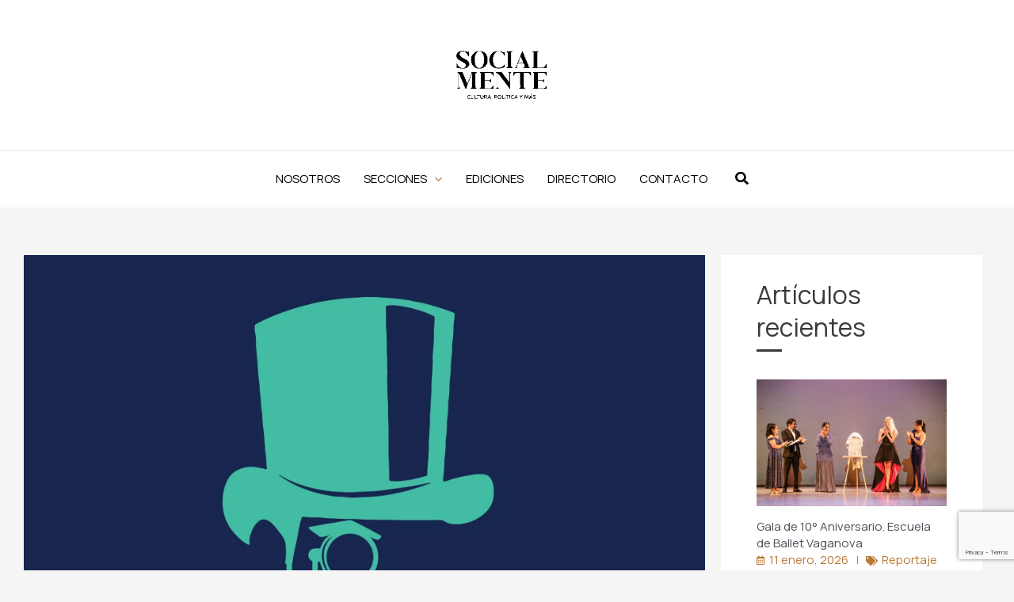

--- FILE ---
content_type: text/html; charset=utf-8
request_url: https://www.google.com/recaptcha/api2/anchor?ar=1&k=6Lcouc0fAAAAAEl27LiJbuDbqQDDlAvbgT7ldtSn&co=aHR0cHM6Ly9yZXZpc3Rhc29jaWFsbWVudGUubXg6NDQz&hl=en&v=PoyoqOPhxBO7pBk68S4YbpHZ&size=invisible&anchor-ms=20000&execute-ms=30000&cb=bbszfvwpvayx
body_size: 48725
content:
<!DOCTYPE HTML><html dir="ltr" lang="en"><head><meta http-equiv="Content-Type" content="text/html; charset=UTF-8">
<meta http-equiv="X-UA-Compatible" content="IE=edge">
<title>reCAPTCHA</title>
<style type="text/css">
/* cyrillic-ext */
@font-face {
  font-family: 'Roboto';
  font-style: normal;
  font-weight: 400;
  font-stretch: 100%;
  src: url(//fonts.gstatic.com/s/roboto/v48/KFO7CnqEu92Fr1ME7kSn66aGLdTylUAMa3GUBHMdazTgWw.woff2) format('woff2');
  unicode-range: U+0460-052F, U+1C80-1C8A, U+20B4, U+2DE0-2DFF, U+A640-A69F, U+FE2E-FE2F;
}
/* cyrillic */
@font-face {
  font-family: 'Roboto';
  font-style: normal;
  font-weight: 400;
  font-stretch: 100%;
  src: url(//fonts.gstatic.com/s/roboto/v48/KFO7CnqEu92Fr1ME7kSn66aGLdTylUAMa3iUBHMdazTgWw.woff2) format('woff2');
  unicode-range: U+0301, U+0400-045F, U+0490-0491, U+04B0-04B1, U+2116;
}
/* greek-ext */
@font-face {
  font-family: 'Roboto';
  font-style: normal;
  font-weight: 400;
  font-stretch: 100%;
  src: url(//fonts.gstatic.com/s/roboto/v48/KFO7CnqEu92Fr1ME7kSn66aGLdTylUAMa3CUBHMdazTgWw.woff2) format('woff2');
  unicode-range: U+1F00-1FFF;
}
/* greek */
@font-face {
  font-family: 'Roboto';
  font-style: normal;
  font-weight: 400;
  font-stretch: 100%;
  src: url(//fonts.gstatic.com/s/roboto/v48/KFO7CnqEu92Fr1ME7kSn66aGLdTylUAMa3-UBHMdazTgWw.woff2) format('woff2');
  unicode-range: U+0370-0377, U+037A-037F, U+0384-038A, U+038C, U+038E-03A1, U+03A3-03FF;
}
/* math */
@font-face {
  font-family: 'Roboto';
  font-style: normal;
  font-weight: 400;
  font-stretch: 100%;
  src: url(//fonts.gstatic.com/s/roboto/v48/KFO7CnqEu92Fr1ME7kSn66aGLdTylUAMawCUBHMdazTgWw.woff2) format('woff2');
  unicode-range: U+0302-0303, U+0305, U+0307-0308, U+0310, U+0312, U+0315, U+031A, U+0326-0327, U+032C, U+032F-0330, U+0332-0333, U+0338, U+033A, U+0346, U+034D, U+0391-03A1, U+03A3-03A9, U+03B1-03C9, U+03D1, U+03D5-03D6, U+03F0-03F1, U+03F4-03F5, U+2016-2017, U+2034-2038, U+203C, U+2040, U+2043, U+2047, U+2050, U+2057, U+205F, U+2070-2071, U+2074-208E, U+2090-209C, U+20D0-20DC, U+20E1, U+20E5-20EF, U+2100-2112, U+2114-2115, U+2117-2121, U+2123-214F, U+2190, U+2192, U+2194-21AE, U+21B0-21E5, U+21F1-21F2, U+21F4-2211, U+2213-2214, U+2216-22FF, U+2308-230B, U+2310, U+2319, U+231C-2321, U+2336-237A, U+237C, U+2395, U+239B-23B7, U+23D0, U+23DC-23E1, U+2474-2475, U+25AF, U+25B3, U+25B7, U+25BD, U+25C1, U+25CA, U+25CC, U+25FB, U+266D-266F, U+27C0-27FF, U+2900-2AFF, U+2B0E-2B11, U+2B30-2B4C, U+2BFE, U+3030, U+FF5B, U+FF5D, U+1D400-1D7FF, U+1EE00-1EEFF;
}
/* symbols */
@font-face {
  font-family: 'Roboto';
  font-style: normal;
  font-weight: 400;
  font-stretch: 100%;
  src: url(//fonts.gstatic.com/s/roboto/v48/KFO7CnqEu92Fr1ME7kSn66aGLdTylUAMaxKUBHMdazTgWw.woff2) format('woff2');
  unicode-range: U+0001-000C, U+000E-001F, U+007F-009F, U+20DD-20E0, U+20E2-20E4, U+2150-218F, U+2190, U+2192, U+2194-2199, U+21AF, U+21E6-21F0, U+21F3, U+2218-2219, U+2299, U+22C4-22C6, U+2300-243F, U+2440-244A, U+2460-24FF, U+25A0-27BF, U+2800-28FF, U+2921-2922, U+2981, U+29BF, U+29EB, U+2B00-2BFF, U+4DC0-4DFF, U+FFF9-FFFB, U+10140-1018E, U+10190-1019C, U+101A0, U+101D0-101FD, U+102E0-102FB, U+10E60-10E7E, U+1D2C0-1D2D3, U+1D2E0-1D37F, U+1F000-1F0FF, U+1F100-1F1AD, U+1F1E6-1F1FF, U+1F30D-1F30F, U+1F315, U+1F31C, U+1F31E, U+1F320-1F32C, U+1F336, U+1F378, U+1F37D, U+1F382, U+1F393-1F39F, U+1F3A7-1F3A8, U+1F3AC-1F3AF, U+1F3C2, U+1F3C4-1F3C6, U+1F3CA-1F3CE, U+1F3D4-1F3E0, U+1F3ED, U+1F3F1-1F3F3, U+1F3F5-1F3F7, U+1F408, U+1F415, U+1F41F, U+1F426, U+1F43F, U+1F441-1F442, U+1F444, U+1F446-1F449, U+1F44C-1F44E, U+1F453, U+1F46A, U+1F47D, U+1F4A3, U+1F4B0, U+1F4B3, U+1F4B9, U+1F4BB, U+1F4BF, U+1F4C8-1F4CB, U+1F4D6, U+1F4DA, U+1F4DF, U+1F4E3-1F4E6, U+1F4EA-1F4ED, U+1F4F7, U+1F4F9-1F4FB, U+1F4FD-1F4FE, U+1F503, U+1F507-1F50B, U+1F50D, U+1F512-1F513, U+1F53E-1F54A, U+1F54F-1F5FA, U+1F610, U+1F650-1F67F, U+1F687, U+1F68D, U+1F691, U+1F694, U+1F698, U+1F6AD, U+1F6B2, U+1F6B9-1F6BA, U+1F6BC, U+1F6C6-1F6CF, U+1F6D3-1F6D7, U+1F6E0-1F6EA, U+1F6F0-1F6F3, U+1F6F7-1F6FC, U+1F700-1F7FF, U+1F800-1F80B, U+1F810-1F847, U+1F850-1F859, U+1F860-1F887, U+1F890-1F8AD, U+1F8B0-1F8BB, U+1F8C0-1F8C1, U+1F900-1F90B, U+1F93B, U+1F946, U+1F984, U+1F996, U+1F9E9, U+1FA00-1FA6F, U+1FA70-1FA7C, U+1FA80-1FA89, U+1FA8F-1FAC6, U+1FACE-1FADC, U+1FADF-1FAE9, U+1FAF0-1FAF8, U+1FB00-1FBFF;
}
/* vietnamese */
@font-face {
  font-family: 'Roboto';
  font-style: normal;
  font-weight: 400;
  font-stretch: 100%;
  src: url(//fonts.gstatic.com/s/roboto/v48/KFO7CnqEu92Fr1ME7kSn66aGLdTylUAMa3OUBHMdazTgWw.woff2) format('woff2');
  unicode-range: U+0102-0103, U+0110-0111, U+0128-0129, U+0168-0169, U+01A0-01A1, U+01AF-01B0, U+0300-0301, U+0303-0304, U+0308-0309, U+0323, U+0329, U+1EA0-1EF9, U+20AB;
}
/* latin-ext */
@font-face {
  font-family: 'Roboto';
  font-style: normal;
  font-weight: 400;
  font-stretch: 100%;
  src: url(//fonts.gstatic.com/s/roboto/v48/KFO7CnqEu92Fr1ME7kSn66aGLdTylUAMa3KUBHMdazTgWw.woff2) format('woff2');
  unicode-range: U+0100-02BA, U+02BD-02C5, U+02C7-02CC, U+02CE-02D7, U+02DD-02FF, U+0304, U+0308, U+0329, U+1D00-1DBF, U+1E00-1E9F, U+1EF2-1EFF, U+2020, U+20A0-20AB, U+20AD-20C0, U+2113, U+2C60-2C7F, U+A720-A7FF;
}
/* latin */
@font-face {
  font-family: 'Roboto';
  font-style: normal;
  font-weight: 400;
  font-stretch: 100%;
  src: url(//fonts.gstatic.com/s/roboto/v48/KFO7CnqEu92Fr1ME7kSn66aGLdTylUAMa3yUBHMdazQ.woff2) format('woff2');
  unicode-range: U+0000-00FF, U+0131, U+0152-0153, U+02BB-02BC, U+02C6, U+02DA, U+02DC, U+0304, U+0308, U+0329, U+2000-206F, U+20AC, U+2122, U+2191, U+2193, U+2212, U+2215, U+FEFF, U+FFFD;
}
/* cyrillic-ext */
@font-face {
  font-family: 'Roboto';
  font-style: normal;
  font-weight: 500;
  font-stretch: 100%;
  src: url(//fonts.gstatic.com/s/roboto/v48/KFO7CnqEu92Fr1ME7kSn66aGLdTylUAMa3GUBHMdazTgWw.woff2) format('woff2');
  unicode-range: U+0460-052F, U+1C80-1C8A, U+20B4, U+2DE0-2DFF, U+A640-A69F, U+FE2E-FE2F;
}
/* cyrillic */
@font-face {
  font-family: 'Roboto';
  font-style: normal;
  font-weight: 500;
  font-stretch: 100%;
  src: url(//fonts.gstatic.com/s/roboto/v48/KFO7CnqEu92Fr1ME7kSn66aGLdTylUAMa3iUBHMdazTgWw.woff2) format('woff2');
  unicode-range: U+0301, U+0400-045F, U+0490-0491, U+04B0-04B1, U+2116;
}
/* greek-ext */
@font-face {
  font-family: 'Roboto';
  font-style: normal;
  font-weight: 500;
  font-stretch: 100%;
  src: url(//fonts.gstatic.com/s/roboto/v48/KFO7CnqEu92Fr1ME7kSn66aGLdTylUAMa3CUBHMdazTgWw.woff2) format('woff2');
  unicode-range: U+1F00-1FFF;
}
/* greek */
@font-face {
  font-family: 'Roboto';
  font-style: normal;
  font-weight: 500;
  font-stretch: 100%;
  src: url(//fonts.gstatic.com/s/roboto/v48/KFO7CnqEu92Fr1ME7kSn66aGLdTylUAMa3-UBHMdazTgWw.woff2) format('woff2');
  unicode-range: U+0370-0377, U+037A-037F, U+0384-038A, U+038C, U+038E-03A1, U+03A3-03FF;
}
/* math */
@font-face {
  font-family: 'Roboto';
  font-style: normal;
  font-weight: 500;
  font-stretch: 100%;
  src: url(//fonts.gstatic.com/s/roboto/v48/KFO7CnqEu92Fr1ME7kSn66aGLdTylUAMawCUBHMdazTgWw.woff2) format('woff2');
  unicode-range: U+0302-0303, U+0305, U+0307-0308, U+0310, U+0312, U+0315, U+031A, U+0326-0327, U+032C, U+032F-0330, U+0332-0333, U+0338, U+033A, U+0346, U+034D, U+0391-03A1, U+03A3-03A9, U+03B1-03C9, U+03D1, U+03D5-03D6, U+03F0-03F1, U+03F4-03F5, U+2016-2017, U+2034-2038, U+203C, U+2040, U+2043, U+2047, U+2050, U+2057, U+205F, U+2070-2071, U+2074-208E, U+2090-209C, U+20D0-20DC, U+20E1, U+20E5-20EF, U+2100-2112, U+2114-2115, U+2117-2121, U+2123-214F, U+2190, U+2192, U+2194-21AE, U+21B0-21E5, U+21F1-21F2, U+21F4-2211, U+2213-2214, U+2216-22FF, U+2308-230B, U+2310, U+2319, U+231C-2321, U+2336-237A, U+237C, U+2395, U+239B-23B7, U+23D0, U+23DC-23E1, U+2474-2475, U+25AF, U+25B3, U+25B7, U+25BD, U+25C1, U+25CA, U+25CC, U+25FB, U+266D-266F, U+27C0-27FF, U+2900-2AFF, U+2B0E-2B11, U+2B30-2B4C, U+2BFE, U+3030, U+FF5B, U+FF5D, U+1D400-1D7FF, U+1EE00-1EEFF;
}
/* symbols */
@font-face {
  font-family: 'Roboto';
  font-style: normal;
  font-weight: 500;
  font-stretch: 100%;
  src: url(//fonts.gstatic.com/s/roboto/v48/KFO7CnqEu92Fr1ME7kSn66aGLdTylUAMaxKUBHMdazTgWw.woff2) format('woff2');
  unicode-range: U+0001-000C, U+000E-001F, U+007F-009F, U+20DD-20E0, U+20E2-20E4, U+2150-218F, U+2190, U+2192, U+2194-2199, U+21AF, U+21E6-21F0, U+21F3, U+2218-2219, U+2299, U+22C4-22C6, U+2300-243F, U+2440-244A, U+2460-24FF, U+25A0-27BF, U+2800-28FF, U+2921-2922, U+2981, U+29BF, U+29EB, U+2B00-2BFF, U+4DC0-4DFF, U+FFF9-FFFB, U+10140-1018E, U+10190-1019C, U+101A0, U+101D0-101FD, U+102E0-102FB, U+10E60-10E7E, U+1D2C0-1D2D3, U+1D2E0-1D37F, U+1F000-1F0FF, U+1F100-1F1AD, U+1F1E6-1F1FF, U+1F30D-1F30F, U+1F315, U+1F31C, U+1F31E, U+1F320-1F32C, U+1F336, U+1F378, U+1F37D, U+1F382, U+1F393-1F39F, U+1F3A7-1F3A8, U+1F3AC-1F3AF, U+1F3C2, U+1F3C4-1F3C6, U+1F3CA-1F3CE, U+1F3D4-1F3E0, U+1F3ED, U+1F3F1-1F3F3, U+1F3F5-1F3F7, U+1F408, U+1F415, U+1F41F, U+1F426, U+1F43F, U+1F441-1F442, U+1F444, U+1F446-1F449, U+1F44C-1F44E, U+1F453, U+1F46A, U+1F47D, U+1F4A3, U+1F4B0, U+1F4B3, U+1F4B9, U+1F4BB, U+1F4BF, U+1F4C8-1F4CB, U+1F4D6, U+1F4DA, U+1F4DF, U+1F4E3-1F4E6, U+1F4EA-1F4ED, U+1F4F7, U+1F4F9-1F4FB, U+1F4FD-1F4FE, U+1F503, U+1F507-1F50B, U+1F50D, U+1F512-1F513, U+1F53E-1F54A, U+1F54F-1F5FA, U+1F610, U+1F650-1F67F, U+1F687, U+1F68D, U+1F691, U+1F694, U+1F698, U+1F6AD, U+1F6B2, U+1F6B9-1F6BA, U+1F6BC, U+1F6C6-1F6CF, U+1F6D3-1F6D7, U+1F6E0-1F6EA, U+1F6F0-1F6F3, U+1F6F7-1F6FC, U+1F700-1F7FF, U+1F800-1F80B, U+1F810-1F847, U+1F850-1F859, U+1F860-1F887, U+1F890-1F8AD, U+1F8B0-1F8BB, U+1F8C0-1F8C1, U+1F900-1F90B, U+1F93B, U+1F946, U+1F984, U+1F996, U+1F9E9, U+1FA00-1FA6F, U+1FA70-1FA7C, U+1FA80-1FA89, U+1FA8F-1FAC6, U+1FACE-1FADC, U+1FADF-1FAE9, U+1FAF0-1FAF8, U+1FB00-1FBFF;
}
/* vietnamese */
@font-face {
  font-family: 'Roboto';
  font-style: normal;
  font-weight: 500;
  font-stretch: 100%;
  src: url(//fonts.gstatic.com/s/roboto/v48/KFO7CnqEu92Fr1ME7kSn66aGLdTylUAMa3OUBHMdazTgWw.woff2) format('woff2');
  unicode-range: U+0102-0103, U+0110-0111, U+0128-0129, U+0168-0169, U+01A0-01A1, U+01AF-01B0, U+0300-0301, U+0303-0304, U+0308-0309, U+0323, U+0329, U+1EA0-1EF9, U+20AB;
}
/* latin-ext */
@font-face {
  font-family: 'Roboto';
  font-style: normal;
  font-weight: 500;
  font-stretch: 100%;
  src: url(//fonts.gstatic.com/s/roboto/v48/KFO7CnqEu92Fr1ME7kSn66aGLdTylUAMa3KUBHMdazTgWw.woff2) format('woff2');
  unicode-range: U+0100-02BA, U+02BD-02C5, U+02C7-02CC, U+02CE-02D7, U+02DD-02FF, U+0304, U+0308, U+0329, U+1D00-1DBF, U+1E00-1E9F, U+1EF2-1EFF, U+2020, U+20A0-20AB, U+20AD-20C0, U+2113, U+2C60-2C7F, U+A720-A7FF;
}
/* latin */
@font-face {
  font-family: 'Roboto';
  font-style: normal;
  font-weight: 500;
  font-stretch: 100%;
  src: url(//fonts.gstatic.com/s/roboto/v48/KFO7CnqEu92Fr1ME7kSn66aGLdTylUAMa3yUBHMdazQ.woff2) format('woff2');
  unicode-range: U+0000-00FF, U+0131, U+0152-0153, U+02BB-02BC, U+02C6, U+02DA, U+02DC, U+0304, U+0308, U+0329, U+2000-206F, U+20AC, U+2122, U+2191, U+2193, U+2212, U+2215, U+FEFF, U+FFFD;
}
/* cyrillic-ext */
@font-face {
  font-family: 'Roboto';
  font-style: normal;
  font-weight: 900;
  font-stretch: 100%;
  src: url(//fonts.gstatic.com/s/roboto/v48/KFO7CnqEu92Fr1ME7kSn66aGLdTylUAMa3GUBHMdazTgWw.woff2) format('woff2');
  unicode-range: U+0460-052F, U+1C80-1C8A, U+20B4, U+2DE0-2DFF, U+A640-A69F, U+FE2E-FE2F;
}
/* cyrillic */
@font-face {
  font-family: 'Roboto';
  font-style: normal;
  font-weight: 900;
  font-stretch: 100%;
  src: url(//fonts.gstatic.com/s/roboto/v48/KFO7CnqEu92Fr1ME7kSn66aGLdTylUAMa3iUBHMdazTgWw.woff2) format('woff2');
  unicode-range: U+0301, U+0400-045F, U+0490-0491, U+04B0-04B1, U+2116;
}
/* greek-ext */
@font-face {
  font-family: 'Roboto';
  font-style: normal;
  font-weight: 900;
  font-stretch: 100%;
  src: url(//fonts.gstatic.com/s/roboto/v48/KFO7CnqEu92Fr1ME7kSn66aGLdTylUAMa3CUBHMdazTgWw.woff2) format('woff2');
  unicode-range: U+1F00-1FFF;
}
/* greek */
@font-face {
  font-family: 'Roboto';
  font-style: normal;
  font-weight: 900;
  font-stretch: 100%;
  src: url(//fonts.gstatic.com/s/roboto/v48/KFO7CnqEu92Fr1ME7kSn66aGLdTylUAMa3-UBHMdazTgWw.woff2) format('woff2');
  unicode-range: U+0370-0377, U+037A-037F, U+0384-038A, U+038C, U+038E-03A1, U+03A3-03FF;
}
/* math */
@font-face {
  font-family: 'Roboto';
  font-style: normal;
  font-weight: 900;
  font-stretch: 100%;
  src: url(//fonts.gstatic.com/s/roboto/v48/KFO7CnqEu92Fr1ME7kSn66aGLdTylUAMawCUBHMdazTgWw.woff2) format('woff2');
  unicode-range: U+0302-0303, U+0305, U+0307-0308, U+0310, U+0312, U+0315, U+031A, U+0326-0327, U+032C, U+032F-0330, U+0332-0333, U+0338, U+033A, U+0346, U+034D, U+0391-03A1, U+03A3-03A9, U+03B1-03C9, U+03D1, U+03D5-03D6, U+03F0-03F1, U+03F4-03F5, U+2016-2017, U+2034-2038, U+203C, U+2040, U+2043, U+2047, U+2050, U+2057, U+205F, U+2070-2071, U+2074-208E, U+2090-209C, U+20D0-20DC, U+20E1, U+20E5-20EF, U+2100-2112, U+2114-2115, U+2117-2121, U+2123-214F, U+2190, U+2192, U+2194-21AE, U+21B0-21E5, U+21F1-21F2, U+21F4-2211, U+2213-2214, U+2216-22FF, U+2308-230B, U+2310, U+2319, U+231C-2321, U+2336-237A, U+237C, U+2395, U+239B-23B7, U+23D0, U+23DC-23E1, U+2474-2475, U+25AF, U+25B3, U+25B7, U+25BD, U+25C1, U+25CA, U+25CC, U+25FB, U+266D-266F, U+27C0-27FF, U+2900-2AFF, U+2B0E-2B11, U+2B30-2B4C, U+2BFE, U+3030, U+FF5B, U+FF5D, U+1D400-1D7FF, U+1EE00-1EEFF;
}
/* symbols */
@font-face {
  font-family: 'Roboto';
  font-style: normal;
  font-weight: 900;
  font-stretch: 100%;
  src: url(//fonts.gstatic.com/s/roboto/v48/KFO7CnqEu92Fr1ME7kSn66aGLdTylUAMaxKUBHMdazTgWw.woff2) format('woff2');
  unicode-range: U+0001-000C, U+000E-001F, U+007F-009F, U+20DD-20E0, U+20E2-20E4, U+2150-218F, U+2190, U+2192, U+2194-2199, U+21AF, U+21E6-21F0, U+21F3, U+2218-2219, U+2299, U+22C4-22C6, U+2300-243F, U+2440-244A, U+2460-24FF, U+25A0-27BF, U+2800-28FF, U+2921-2922, U+2981, U+29BF, U+29EB, U+2B00-2BFF, U+4DC0-4DFF, U+FFF9-FFFB, U+10140-1018E, U+10190-1019C, U+101A0, U+101D0-101FD, U+102E0-102FB, U+10E60-10E7E, U+1D2C0-1D2D3, U+1D2E0-1D37F, U+1F000-1F0FF, U+1F100-1F1AD, U+1F1E6-1F1FF, U+1F30D-1F30F, U+1F315, U+1F31C, U+1F31E, U+1F320-1F32C, U+1F336, U+1F378, U+1F37D, U+1F382, U+1F393-1F39F, U+1F3A7-1F3A8, U+1F3AC-1F3AF, U+1F3C2, U+1F3C4-1F3C6, U+1F3CA-1F3CE, U+1F3D4-1F3E0, U+1F3ED, U+1F3F1-1F3F3, U+1F3F5-1F3F7, U+1F408, U+1F415, U+1F41F, U+1F426, U+1F43F, U+1F441-1F442, U+1F444, U+1F446-1F449, U+1F44C-1F44E, U+1F453, U+1F46A, U+1F47D, U+1F4A3, U+1F4B0, U+1F4B3, U+1F4B9, U+1F4BB, U+1F4BF, U+1F4C8-1F4CB, U+1F4D6, U+1F4DA, U+1F4DF, U+1F4E3-1F4E6, U+1F4EA-1F4ED, U+1F4F7, U+1F4F9-1F4FB, U+1F4FD-1F4FE, U+1F503, U+1F507-1F50B, U+1F50D, U+1F512-1F513, U+1F53E-1F54A, U+1F54F-1F5FA, U+1F610, U+1F650-1F67F, U+1F687, U+1F68D, U+1F691, U+1F694, U+1F698, U+1F6AD, U+1F6B2, U+1F6B9-1F6BA, U+1F6BC, U+1F6C6-1F6CF, U+1F6D3-1F6D7, U+1F6E0-1F6EA, U+1F6F0-1F6F3, U+1F6F7-1F6FC, U+1F700-1F7FF, U+1F800-1F80B, U+1F810-1F847, U+1F850-1F859, U+1F860-1F887, U+1F890-1F8AD, U+1F8B0-1F8BB, U+1F8C0-1F8C1, U+1F900-1F90B, U+1F93B, U+1F946, U+1F984, U+1F996, U+1F9E9, U+1FA00-1FA6F, U+1FA70-1FA7C, U+1FA80-1FA89, U+1FA8F-1FAC6, U+1FACE-1FADC, U+1FADF-1FAE9, U+1FAF0-1FAF8, U+1FB00-1FBFF;
}
/* vietnamese */
@font-face {
  font-family: 'Roboto';
  font-style: normal;
  font-weight: 900;
  font-stretch: 100%;
  src: url(//fonts.gstatic.com/s/roboto/v48/KFO7CnqEu92Fr1ME7kSn66aGLdTylUAMa3OUBHMdazTgWw.woff2) format('woff2');
  unicode-range: U+0102-0103, U+0110-0111, U+0128-0129, U+0168-0169, U+01A0-01A1, U+01AF-01B0, U+0300-0301, U+0303-0304, U+0308-0309, U+0323, U+0329, U+1EA0-1EF9, U+20AB;
}
/* latin-ext */
@font-face {
  font-family: 'Roboto';
  font-style: normal;
  font-weight: 900;
  font-stretch: 100%;
  src: url(//fonts.gstatic.com/s/roboto/v48/KFO7CnqEu92Fr1ME7kSn66aGLdTylUAMa3KUBHMdazTgWw.woff2) format('woff2');
  unicode-range: U+0100-02BA, U+02BD-02C5, U+02C7-02CC, U+02CE-02D7, U+02DD-02FF, U+0304, U+0308, U+0329, U+1D00-1DBF, U+1E00-1E9F, U+1EF2-1EFF, U+2020, U+20A0-20AB, U+20AD-20C0, U+2113, U+2C60-2C7F, U+A720-A7FF;
}
/* latin */
@font-face {
  font-family: 'Roboto';
  font-style: normal;
  font-weight: 900;
  font-stretch: 100%;
  src: url(//fonts.gstatic.com/s/roboto/v48/KFO7CnqEu92Fr1ME7kSn66aGLdTylUAMa3yUBHMdazQ.woff2) format('woff2');
  unicode-range: U+0000-00FF, U+0131, U+0152-0153, U+02BB-02BC, U+02C6, U+02DA, U+02DC, U+0304, U+0308, U+0329, U+2000-206F, U+20AC, U+2122, U+2191, U+2193, U+2212, U+2215, U+FEFF, U+FFFD;
}

</style>
<link rel="stylesheet" type="text/css" href="https://www.gstatic.com/recaptcha/releases/PoyoqOPhxBO7pBk68S4YbpHZ/styles__ltr.css">
<script nonce="Nlx6hJ_Y0wjqDv_9FWAD_g" type="text/javascript">window['__recaptcha_api'] = 'https://www.google.com/recaptcha/api2/';</script>
<script type="text/javascript" src="https://www.gstatic.com/recaptcha/releases/PoyoqOPhxBO7pBk68S4YbpHZ/recaptcha__en.js" nonce="Nlx6hJ_Y0wjqDv_9FWAD_g">
      
    </script></head>
<body><div id="rc-anchor-alert" class="rc-anchor-alert"></div>
<input type="hidden" id="recaptcha-token" value="[base64]">
<script type="text/javascript" nonce="Nlx6hJ_Y0wjqDv_9FWAD_g">
      recaptcha.anchor.Main.init("[\x22ainput\x22,[\x22bgdata\x22,\x22\x22,\[base64]/[base64]/MjU1Ong/[base64]/[base64]/[base64]/[base64]/[base64]/[base64]/[base64]/[base64]/[base64]/[base64]/[base64]/[base64]/[base64]/[base64]/[base64]\\u003d\x22,\[base64]\\u003d\\u003d\x22,\x22wpQrX2jClcO2wqbCp8Oaf8O9dErDqRN+wo4qw5JDGxDCn8KjO8OWw4UmbsOoc0PCocOWwr7CgDYew7x5VMK9wqpJY8Kad2RWw6A4wpPCtcOZwoNuwrAww5UDcl7CosKawq3CjcOpwo4RJsO+w7bDrmI5wpvDssO4wrLDlHUUFcKCwrAmEDFuC8OCw4/DocKywqxObxZow4Uow4vCgw/CiSVgccOPw5fCpQbCsMKFecO6QcOjwpFCwpZhAzE4w7TCnnXCuMO0LsObw5NEw4NXL8OMwrxwwrfDlDhSOzISSkxsw5NxR8Kaw5dlw5TDoMOqw6Quw6DDpmrCqMKqwpnDhQHDljUzw446MnXDkHhcw6fDo2fCnB/[base64]/[base64]/CTBVe8O0w4/Ck8OhHMKzJj/Cm8KtP8KcwqrDgsOrw5Ymw4zDmMOmwpp2Ejo3wqPDgsO3f2LDq8Ose8OtwqEkY8OBTUNmSyjDi8KLb8KQwrfCp8OEfn/CsQ3Di3nCoyxsT8OFGcOfwpzDo8O1wrFOwoF4eGhGNsOawp0TPcO/[base64]/DmsKVwpXClsOlHQwEw4I/XMKfesK3dMKaZMOESznCpxELwq3DnMO6wrLCukZqY8KnXX8PRsOFw5NHwoJ2OUDDiwR7w6Rrw4PCm8KQw6kGPcOewr/Ch8OXEH/CscKfw4AMw4xow6gAMMKaw6Nzw5NJCh3DqxjCpcKLw7Uow4Amw43CisKhO8KLYQTDpsOSJcOPPWrCq8KMEADDiG5AbSHDkh/Dq3AqX8OVM8K4wr3DosK1X8KqwqoTw5EeQlU4wpUxw7rCgsO1csK7w5ImwqY7BsKDwrXCpcO+wqkCGMKcw7p2wq7Cl1zCpsONw6zDgsKKw653GcK9ccKSwq7DmDXCrcKUwoQWCSFVW1nCscKOYmInAsKuYWfCrcO/[base64]/DpBPDo8KIw4QEwpjDtVdTwoZVBMOgZsONG8KeA3/CkR1iEA0+NcKJXy4Ww4jDg0nDgsOhwoHCkMKnB0Ydw5FtwrxRPHtWw6bDgDrDscKMDAHCoTXCu0TCncKWIFk+HnkVwozCuMOfcMOmwobDi8KIdcKyesOHRQTCgMOOPWvCtsOsPENJw4oaZgIdwpl9wqYuDMO/wrMQw6DCqcO4wrcTK2fCq358EV3DmFXDiMKYw6TDpcOgFsOmwozDk15lw4xtbsKmw7FcUlPCmsKxesKKwrkFwoNyZl4SEcODw6rDrMOzQ8K/CcO3w4zCmgsAw5TCkMKCIsKrER7Dt30swp3DncKBwobDvsKMw4dSIMOVw4w/PsKWKnI3wonDlAM3bFYEOBPDu2bDlzZRUxvCncOrw79FUMK7Cg9hw7dGZMOgwrFIw5PCrj04UMOTwqFVecKXwo4fTUtpw6Y/wqYiwprDvsKKw6zDsV5Qw4Qlw4rDrj4ZZsO9wrlcbcKeB07ClRDDoGgHUsK5b0TDnxJgFcKfNMKjw6jCjyLDilYrwpxXwrV/w6NOw5/DpMOWw43DsMKXWTPDrws5W0txBzAWwrh5wqsXwqFGw6V2LBDCmDXCu8KSwqk2w49cw6XCsWofw5bCqw3DmcK2w7LCuhDDjQ/[base64]/[base64]/DuTTCq8KTw7FBw5/CtcKpw7bDjcK0WWANwqUbNMKhL2bDq8KzwrhvIhpJwoLCpBPCqi4WBcKYwqwAw6dLUcK4RcO+woPChXQ2cD5pU3PDgGLCjV7CpMOpwonDqcK/[base64]/CmHIkw6vDiUUbwqjDgUxUwp58awPCvV/DjsKcwozCjMOHwrNUw5jCtMKAUELCpMK1X8KRwq9RwrEEw6jClxAowr8DwovDqQx9w6DDosOSwpVEQBDDi38LwpbCt1fCjmLCjMOzQ8K9XsKbw4zDo8KMworDicKfZsOFwr/Dj8Kdw5Fww5JhYCIkbGdpQ8O0dHrDvsOlSsO7w5FcBVBUwqN4V8OzJ8K2OsOhwoQZw5osPsOQw6xAY8KhwoAUw5lxHsO0ecOnDMOOFU1awoLCg3/DiMKYw6bDhcKnWcKBCHBWKAwxKnhrwrYTMEzDlcOQwr8VL18mw70xLWDCs8Kxwp7ChWnDlMO5XcO4P8KDwo4cfMKWVycQS1wnWBTDqTvDk8OqXsKtw7bCrcKIZwjCvsKMaiXDmsKcIw0aIsKPPcOaw7zDmnHDm8KKw4PCpMO5wonCvCRaCAh9woc/QBrDq8Kww7Atw4c6w5o2wo/DjcKcdycJw4Yuw6/[base64]/Dp8OJwqDClmDCnRY+wqddFMOhPsOJwqHDpn0YRsOCw43CmgdAw6fCrcO5wr5rw6vCi8KmLDHCiMOhWno+w5rDi8Kcw5gdwp4owpfDqih/wqXDvGJ/w67Ck8OWJ8KTwq4VW8KiwpF/w6Ytw7vDqMO/wo1CDcOkw6nCsMOzw51awpDCgMOPw6/DnX/[base64]/wqDDgWkFw6LCncKCw7RJOAvDrXBOPmHDkBAWw5HConDChTnCuQNRwq4SwoLChlxROHAqecO0GTMIYcO0w4NRwpsDwpQrw5gvMyTDoCReHcOuSsKcw63CiMOAwp/Cv2U8D8Ouw58rVMOxC0c7enM5woE+wod+wq3DjcKKOcOAw7nCh8O/Ti0UJEzDvsKrwpIqw65HwrPDhT/Co8KOwo5xwrTCvCbCgcO7FBI8I33Dn8OtTSsQw5fDmw/Cm8Oaw4hOM0AGwpA8J8KMScOww6AmwoEkRMKKw5HCvcKUEsKxwr1bHifDtHNQE8KdPTXCv2FhwrzCj2EVw5VFOcKxRl7CuinDkMOOP2/Cum17w7dyWMOlAcOoYAkEXEHDpGTDgcKcEmLCuh7CuG55dMO3w5oEw7XDjMKIRhE4MSggRMOCw7bDrcKUwpHDtnI/[base64]/Ck1Ntw6nDvsKCHcKLDDzCuQnClHhvwp5XwoskA8OEZX1RwoDCpsOfwpPDh8O5wpjCncOvDcKpQMKuw6DCtsObwqPCocKFJMO5wqgNwo1CeMONw7jCi8OYw5/CtcKjw5rCqVg2wrnDqklVA3XCj3TCn14TwqTCt8OnWsKPwrvDksK0w48WQhfCjhzCu8K0wpzCozERwrkcRMOPwqPCvMKyw4nCusKIJ8KAGcK7w5/DvMO5w47CizfCikE6wozChg/CkXJ0w5jCohhzwpTDgFwwwp/[base64]/wqgOwpYHwrtbGX0zw7BqwpTDmlIFDsOtRcK9wr1pS3YCB3nCoBwWwp/Du2XDscKPa0zDkcOXI8OAw6/DisOhXsOkEsODAXDCm8OsETNEw5UlfMKjFMOKwq/[base64]/ChmVxw53DucKbIxcowprCiBTCqjnCocO1woXCi0AJw7xjw6fCi8KKPMKuMMKIYXJ5eAAnfMOHwpo0w5tcOW80QMOvAH8UBi7Doj8jXMOpJEwzBsKqckTCn2vCpk86w5R5w7XCjcO8w5VYwobDqHk+NBpPwr3CksOcw4rCvGPDpy/[base64]/X0kgw7XCqMOweTnCpwkFe8Kxw4JKw71Nw5tPWDTCgMO1QwPDr8KfCcKww5vDuzE/[base64]/CjFLDsTbDoEs+ElMZEQI8w5Nhw5HCr8KPwqHCq8KkOMOZw7sew7pcw6Azw7DDv8OlwrnCocKMb8KNfS1/dTNPb8O0wppKwqIdw5Aswq7CgWEoemMJNcKNWMO2CHTCncOwRkxCwoHCh8OlwqTCsW/Du03DmcOKwr/[base64]/Dg1fCoXYvcQzCqA3Cn2JSJ2pkR8OfbMOew41pZV3CpAByCsK8ah1rwqUYw43Dt8KtNcOuwpTCh8Ocw6RCwr5VZ8KPJ33CrcO7T8O6w4PDvTzCo8OAwpcAL8OKEgnCrMOuAWZ6GMK2w6fChTHDiMO/B0wEwqDDuCzCl8ObwqzDqcObIQjDh8KBwpXCjlbChncsw6PDv8Kpwqkgw7lOwqvCqsKdwpTCqVHCgMKQwoXCjWl6wrd8w5oHw5vDuMKvY8Kaw50EOcOOTcKSdwnCpMK8wrAJw7PCtWLDnTIBWQrCtSIKwoDDljI6bQnCvi/Ct8OGf8KRwo4NcRzDnsO2M2g7w7bChMO1w4fDpcOgfsO3w4NjN0fDq8KJbmUnw6fChUPCk8Ojw7PDujzCl2/Ck8KcTUxrLMK6w4YaTGTDmcKiw7QPQGXCusOpQ8OTJQQQTcK5emxkD8OnOsObCXIbMMKIwr3DiMOCNsKiR1M1w7DDuisNw6zCiCrDlcKNw50zB3jCr8K3T8KfP8OiUcK7NgJ0w5UWw6vCuy/DiMOEFlfCqsKgw5PDoMKbA8KbJkYVL8Kew6LDmAYmQ0AVwrbDp8O/PcO3M15jXcOSwobDkMKgw5FZw7XDqcKtdHHDtFklZQ8fJ8KSw45Mw5/DhXTDssOVVMOPLsK0dmhQwpcYZCNxAU5Uwpx3w5DDu8KIHsKuwoDDpnrCjsO7CsOew4pmw5Mlw6A4bU5SdQTDmBlzcsK0wp15RBHDkMOGUkBAw7NRacOqIcOzTwM8w7EzDsO6w43ClMK+TRHCgcOnJ2oxw6UyXgV8fsKhwqDCmm5/CsO+w53CnsK4w7zDkyXChcOvw5/[base64]/wpZ2w5HDlRrDiWLCnmwnIx/CjQDDgmpVw4AKRHPCj8Ofw7TDrsORwrRqD8K7NsK3EsO3UMOgwrsCw65uFsO3wp5YwpjDrGFPOMKcB8K7EcKnFkDCqMKIGELCrsKPwqzDsmnDoH5zRcOUwqnDhioUVlt5wofCtcORwqMHw4oHw6/Coz4qw4jDgsO4wrRSK3fDicK1MExsTGXDpcKbw4NIw5RyU8KkcGLCjmIHUMKDw5bDgFJdHG4LwqzCuiB/[base64]/CpisHw5o5wo1NF3gDw6LChEfCnU3DmMK4w5Nbw5E3fcObw78OwrHCpcKPG1fDh8OpdcKJLsKZw4DDnMO0wonCpx7DshUlIhnCkwNVBmvCk8Ojw5A/[base64]/DV8uwr98Z8OIEcKoDsK+wqBowqvDocO/w7RzVcKEwqnCqhB+wp/CkMOLBcKYw7cGTMOxNMKhXsO+MsOZw5zDhg3DoMKqacOEaRPCk1zChXgzw5pawpvDgS/ClUrClcOID8OtRD3DnsOTN8K/acOUDCLCkMKrwrnDuwZKA8O6M8K5w4DDgw7DrMOfwonDn8KFbMKJw7LClMOUw7LDijoAM8KRUcODEDUtQ8O/cjfDkiDDkMKXfcKQd8KTwpvCpsKaCHDCucKEwrbCqx9Fw47Cs0kCXcOQWyhSwpPDsBDCpcKsw7zCgcOvw6g9LsOzwoXCvsKON8O/wromwqnDrcK4wqXCk8KGPhsDwr5OaHjDgAPCu27CumPDslDDjsKDHVEnwqXDsVjDmgEJNjDDjMOWTsOAwrLCqMKYPsOTw7vDmMOww49uYUMjeRQzSjEMw7LDu8OhwpnCrkEXXDM5wo/[base64]/CkcKAw7AmacONFjHDl8KmFSLCp8KWwp3CgF/CssOgA15iBMONw5fCtG4Iw73DscObaMOJwoFHNMKwFmTCq8O2w6bCoyfClkcowp8GPHNcwqjDv1BSw4dSwqPCu8Kvw7TCrsONEkZlwr5WwrsaO8OlZUPCpRrCiSNuw7fCu8KOJsKlZmhpw6lOwq/CjC4IZDE0PAx1wrLCgcKTDcKNw7PCoMK8Dlg/LWEaM0PDuiXDusOvT2TChMOLHsKHccOHw7pZw7wUwoLDumc5IsOYw7AiVsOaw5jCnsOaF8OjcS7CoMK+C1bCn8O8NsO/[base64]/wo/CrcODwq1PIg/CrGEdw47CosKxwrcLwp4Mwq7DlGTDi2nCgcO9V8KPwrIWRjpMe8OrR8KkYD1DJyBTJsOLScK8bMKLwoYFVyktwp/Ci8OnDMOeF8K5wrjCiMKRw7zDiEfDvX4kZMOaQ8O8Y8OzDcKEHMK/[base64]/Dq2pqw4wQw5pNw65BwrE2w7jDhcOJTcOlRcKJwobDm8OGwot0RsOqOyrCrMKvwo7Cn8KywoMuG2nCpVnCssOpBSIPwp/Du8KGDDbCo3PDshBXw5TDuMOnbkwUFBAYwq4Yw4vDtBUnw7xjVsOCwrw2w5dOw4LCtwhXw5tjwq/Dj3BFGsKDKMOcGEbDq0lxb8OMw6hUwqXCghFxwpBHwrk1esKaw4xPwrnDi8KFwqIgQkTCokzClcOaQXHCn8KtMWjCiMKvwpoBQkQ5eSRXw7RWT8ObAWt2DGwEKsO9dsKGw5c6Mi/ChHtFw5crwoICw7HCpjbDosK5VwBjH8KqOQZ2M2rCoXdPLsOPw5syY8OvdHPCg2w2MlXCkMOew4TDmcOPw4vCiDDCi8KjBlvDhsOhwqPDjsOJw4dXSwMSwrREJMOBwqpOw6wYBcKzAgnCvMKQw77DgcOTwovDvAF0w4J/J8OewqvCvHbDgcKpTsO/w51Bwp44w7kZw5FEa1fDg2s0w4c2dMO1w4F6H8KuScOtCxwBw7PDjQrCoXPCgHPDmX3CuXPDklgLQSjCn1PDoU9FSMOHwooXwoN4woY6woBQw7RLXcOVHBTDqUh/[base64]/CsGfDgjVrEMOnGUDDicK7KTDDkSoWIMKDwrXDr8K0TsKoIWBZw6NQEcK3w4DCgsKew6PCgMKuAhgWwpzCuQNeIMKSw4jCpicwKw7DhsK3wqIRw43DmXA7CMOzwpLCvyfDpmNvwoDDkcOPw6TCpMKvw4tgZsOBVHU4c8O1aXxIbR1Two/[base64]/DmlocwoTCjMKBwpDDiAbDicKTBwvDpcKTwoXCucKpdg/CiQLCgFc/w7jDkcKjfcOURMKZwpkCw4jDpMOQw7w4w7fCiMOcw5jDgDbCon9YE8KswrMULmHClsKxw6LCr8ORwobCvn/CrsOZw6nCnAjDlMK1w6/[base64]/CqsOmw4vDhkbDocKER0Rhw6bDrlzDuUbDpEXCqMKpwp0Sw5fCk8ODwqQKRjYJWcKgdBBUwoTCo1IqcCVRVsOxB8Owwp/Dt3YRwpnDkjREw6XDvsOjwo1bwrbCnHHChnzCmMKyU8KWCcOIw7U5wp5EwqjChMOTPl9iex7DlsOew6R6wo7DsQoewqJjFsKgw6PCmsOTR8Omwq7DkcKPwpcLw7N0JldXwoECfADCiUnDhcKjK0rChFTCvEBbKcOPw7TCo2sRwo/DjsKHIE4vw4TDrsOAJsObPXTDtRDCkgsKwppfYRXCq8Kxw4kfXgDDsRDDnMO1KWbDrcK6VQBOE8OoABpZwqnDg8ObWzg7wod7E3kMw4BtICrDoMOQwqdIPsKYw4PCg8OmUzvCoMOiwrDDpC/DvcKkw64nw5RNODTCpMOoEcO8cWnCisKzFz/CscODwpsqTBwYwrc/O1MqbcOowq0mwo/CgsOOw6RsCTzChD45wo5Lw7YPw4wHw4AYw4jCp8Kpw7suZcKANyXDm8KRwoJdwp7ChFzDmcOjwr0GG21Gw5HDscKlw4YVBDZjw4rCj37DosO8esKbw4TCkH5Pw41Ow7kTwqnClMKTw6F6Rw/Djy7DgBjChsKSesKUwoQcw4HDmcOTAyPCpT7DnlPDggHDocOKWcK8KcKRbQzDksKNw4/DnsKLQ8KGw7/Dp8OFSMKUWMKbHsOWw4l/RcOHWMOCw5DCisK9wpAowqVjwoMDw5MTw5jCkcKDw5rCqcK6Ry8EPwZASGRtwqMkw67DrMOxw5vCilnCocORQjA3wrJAMUQpw7MNahPDhG7CqXodw49Jwqo1w4JXw6AZwqXDoih4f8KuwrDDsDlCw7HCjW/[base64]/DvyvCtcKAwpvCv1IJCzM8wqInw5XCv2bCnRzCgRkXwo7DvmXCqF3CmyvCuMOGw5UqwrxGETXCn8KvwpADwrUDS8Kawr/DrMOwwpTDpxgew4XDicK4ZMOUw6rDocKew7Mcw5jDhsKewrtAwqPCu8Kkw59iw4/DqkkDwofCvMK3w4ZDw5ozwqgOB8O5WzPCjXvDpcKCw5spwrfDhcKqZUvCnMKUwo/CvnVgK8K0w5xZwqbCiMKFKsKqAQbDhg7CplHCjEM5PMKiQybCoMK2wqdowpQ4fsK9wq/[base64]/DkXjDr8KrKwPDsyFqw57DlFvCuw0SwpdcwobDqsKjwp5Ew53Dsz/DmsO1w74kDyghwq4XKcKQw6nCombDgRTCkTXCmMObw5NjwqHDn8K/wozCkz5MZ8OMwovDn8KlwokRdH7DrsKrwpUWUcKEw4nDm8Omw4HDh8Oyw6nDuz7DrsKnwq55w4hPw5w6DcO3dcKqwqZYM8K3wpfCi8Ohw4sPVBEXUAbCpXXClVjDqRPCnkpXXsKJbcOjLsK9bWl/wpERPC3Dn3bCv8O9DsKBw47Cgl5WwpFJKsOxI8K4wqEISsKDMcOoAiJHwo8EQSQbVMOWw4HCnBzCpWp/[base64]/CrcK8wofCgMOSO1ZnLmHCuMO/[base64]/Co8O0QsOJw4zChMO5d2HDhFxow7TDhMKIazXCn8O1w5nDv3LCnMK/VsOde8ONQsKyw6rCgMOiGMOqwotaw55AFcO9w6RHw6g3YU00wqN/w5LDksKMwrZzworCnMOMwqR8wo/DjFPDt8O8wrjDhWcRRcKuw7bDjF9Iw4lEdsOyw5wxBcKsLnpcw5wjScOaOxcBw783w6ZUwq1cTiNfFhDDmsOTRQrCthAvw5TDmMKQw6HDvVvDvHzCt8KAw4I5wp7Dv0txDsODw688w4LCjUvCiCrDk8OTw6vCiz/CkMO7wpPDj0TDpcODwonCvsKkwrzDr10CUsO6wp0Dw7fClMOHRU3CgsOsTXLDlj/DmjoowpzCsTvDvnXCrMKWT0vDlcKqw49JaMKwJycZBCfDn3w3wqRgKhjDokLDpMOwwrknwoAew6xmBMOFwpFmNcK/wqshchoew7fDi8OfCMOmRx0FwqFCRMK9wrBdIzhlw5rDisOWw64/C0nCiMOfBcO9w4PCmcKpw5jDmiXCtMKaAyHDknHCsHHDpRclLMKiwrHDvm3Ct0MBHArDrApqw5DDm8KPfH0Xw6YKwqI2wpPCvMKKwqg3w6UnwpHDo8KNGMOfccKWPsK0wrXCg8Kow6E/WMKsA2Fow6XClsKBbEB5B2VHZERnw6LCu1MqLQo4T0bDvS3CjxXCk3QswqDDiSUPw6DCow7CscOkw7A6WQEnHMKMK2nDhsKzwpQRPgjCqFQ+w5/DlMKPcMOfHyTDuyETw7MYwqcsDsODI8Oyw4fCucOFw59aISYeVnXDlRbDhw3DssOCw7kWVcKHwqjDoGs7EVDDkmTDiMKyw5HDtm8Zw4bCvsOwJ8OGCGcFw7LDik0RwqVKZMKfwp/Chl/CjMK8wrlHMMOyw4rCqATDuArDoMK+JzZFwq0IOUNFXsK4wpEFHwTDhcOTw5kaw5LDpMOxBw08wpJtwqvDmcKXVi5AdsONHGd+w6IzworDuQM5AsKawr83I3V/I3ZEHhscw7IkUsOjNcKlX37DhcO0blbCmFTDp8KiOMOJF3xWVsOqw40bU8OxdV7Di8O1LMKUwoBmwpw0IlfDkMOYQMKSdkHCpcKHw60yw5Eow4/Cj8OZw59TY2csaMKHw6gXNcOawoM5wqBIwrMJBMK3RkbCjMOef8K4WsO8ZQ/CqcOUwqnCi8OHQ3VTw53DqzojKSnCvnrDhgIAw7PDsQHCty0lWXPCvnpjwpLDtsOUw5zDpQJwwonCqMKIw5LDrhAwGMKqwrllw4FvLcOvcR7DrcOXIcKlTHbCjMKFw5wqwokKZ8KpwozCiAAOw4/DrsOXDDjCsgYTw6JWwq/[base64]/cF7DrH5cw6AnB2zCoMO+cBJPZ1jCrMOWTyDCpyjDoBAnRwxJw77DmmLDjU5+wqDDmicawrguwpoWLsOAw5J5DWbDu8Kpw7h9C0QCasOsw6LDtX8raxDDvCvChcO9wot0w7jDpBXDisO/WsOKw7XDgsOmw6N/w5hew6LDicOlwqJJwph1wqjCtcObD8OXeMOpblEID8OFw7PCrMOMFsOuw4/CkX7CsMOKfBDDkMOSMRNGw6NVIcO/aMOrA8OtZcKdwqjCs31wwrNFwrsYwrcQwpjCtcKqw4zCj1/CiUbDqF58W8KeYsO4woFDw4zDpwvCp8OscsOxwpsZc20qw5MEwrM8Z8K9w48tIzw0w6PCmF8TRcOZdkjChkREwrg9eAvDm8OfXMOMw7jDgFsvw7fCg8KqWzTCm0xgw7cyJsK+asKHWRtNW8KWwoXDjsKLHlhkZzICwrXCuw/[base64]/ChXRKw6HCosOGCcO4aMKeWx54w4HDozfDl3PDomVWd8K0w7VuVQQ5wrhMQgbCrlQUXsOLwoLCrhpPw6/[base64]/CqcKMw6pKw5fCrMOAwrUrFcOPC8OfJMOrDFwrEwbDlsKwD8KAw63DsMOvw7jCrn0ywp7CtH1OMVHCrlfDhHvCksOidxbCo8KUET4/[base64]/[base64]/[base64]/w6LDiRZff8KUw5zCkcOdZX1pw4vDpEnDjlbDmyfClcKpJSBzM8OzYMONw4YZwqPCjHbCkcOWw7vCk8OMw7ARfW53L8OIR33DjcOlKD44w7oAwrfCscOYw6PCmcOowpzCvGshw4/Cu8KxwrRywrrChiBUwr/DuMKHw6V+wqwwKcK5HcKZw6/[base64]/[base64]/w5HDnMOkdUcQK8KvworDhTBBwo3CpRzCj8KpI8KBHxXDrkbDmSrDscK/MV7DtVMzwqheXHdUL8KDw4BrAsKkw4zCpW3CkmjDlsKrw7DDiC5Sw5LDhyxxNsOnwp7Dgx/CuiFfw6DCkEUtwo/Ck8KsUsORcMKBw4bClHl5S3fDhGB3w6dZQSzDgggMwpHDlcKpRG9uw5xrwoohwpVJw58YFcO9BMOgwqx8wp4sQEnDn307EsOiwq/Ckg1Twp8BwpzDksO4XMK+EcO2WEUowoECwqLCqMOAXsKxBUV0DsOOMSfDg1HDtCXDjsKObsOWw6l3OcOaw7/[base64]/wrTDr3rCrW0ECMKcEsOcFUfCq8ObOyYvWsO0YHpdM2/DkcOPwpfDjnLDnMKpw7cPw7Y0wpUMwqhqY3jCh8O3O8K/C8OmD8OzWMO4wqx9w5RQbGALQxVrw5zDhRDCkWwGw7vDsMOtUg1aIlPDk8OIBR9/IcKmKTXCsMKjCgQNwqNqwrLCm8OCfUrChW7DgMKcwqTCmsK4OBDCsUvDhEnCo8OTInTDhR0HABbCmzIUwpTDh8OqQQvDrjwnw4bCucKGw6/DkcK8Zn9tZwgPH8K8wrN7MsOrE2Zjw5I7w4DClxzChMOVw5EmemxJwqxWw6Zmw5fDsDjCssOGw6Yaw7MBw7/DlyhwF3fDvQjCvnN3FzUfd8KKwrppCsO+wqfCncKvNMKiwqDDj8OSKRBzNh/DkcO+w69OOh7Dr35pfR8GHcOJCyPCi8KMw4UdQTJ4bBLCv8K8AMKbQ8K8wqLDk8OGLGHDt03DpDoBw6PDkMOcV2vCnQMZa0bDuTUjw4N8FMOpKBLDnTzDssK9emUHE3XCsA4Mwo09YnVzwpx5wo9lXVjDqcKmwrXDk2h/Y8KVE8OmUcOJC2goO8KVNsKmwpoqw63Crx1uaxnDtjVhGMOQKn1jCx08EkVdLSzClXHDjmTChQwnwrgqw6AoXsKQHwk4NsKewqvCjcO9w6LDrnJ+wqpGSsK9fMKffnHCg0YCw5deNnfDsTzCgsO5w5rCrQ9EdjzDhBUaVcO7wotzMhJ3UUxuRlpJLCjCuV/CoMKXIjbDpR3DhxTCjQHCphHDgWbCnDXDgcKzO8KaHXjDicOHQWkeLhl7XCXDhnsXU1BeNsK+worCvMODfsOfUsOzMMKSJTAiV0pRw47CscO/Jh5Mw6jDnwDCiMOsw7/DsV/CmGgcw41LwponKcO+wojDvSsawoLDmjnChMKEDcKzw4c5KsKmZ3JjFcK4w7dhwrbDpyjDmcONwoLClcKZwrEEw7rCnlXDq8K9CcKrwo7Cp8KNwoHCsEfCrFkjVWXCr3sSw4tLw4zCuW/CiMOhw63DoT4yCMKBw5PDu8KpAcO3wqwgw5TDqcOWw6PDtMOCwrXDlsOiOhcDZCAdw5NAM8OCAMKhWE5+fz1Pw5TCgcKNwqJDwr/Cq2wVwpFFwobCvjDDk1NfwozDgizCn8KsQA9ifQHCpsKOc8O3wpkadsKlw7LCmjnCiMO3CsOCG2LDvQkewqbCvSHClGQTbsKewqnDoCnCoMKuecKrbDY6UcOvw4AHWy3CoQbCgXZiMsOlTsOiwq3Cu3/Dh8ONbizDmDfCgUEhfsK/wpjCkijChxjClnrCiUnDjkLCiQdKL2PCh8K7KcOzwoPClMOGZy4BwobDjsOAwo41U0sxGMKDwrVcBcOHw61EwqHCpMKED1gAw6bCviMswrvDu1Ngw5Arwod6MHXChcO8wqXCm8OPbHLChlvCoMKAGMO1wotlR0HDuVbCp2Y8N8O3w4suTsKHEyfChHrDmkhQw4xgBD/[base64]/[base64]/DsMOmRFzCpCHCp8KsecKeFcKWYgdld8Ktw73Cv8K1wqVNS8KFw4RyDTEEfyTDlsOXwpllwrQuE8Kxw6s4CkpBKC3Duwt9wqTDgMKFw7PCm0x3w4UUcj3ChsKZO3FOwpfCscKoWwgXPnHDqsOHw5l2w5LDtMK+OnA9wocAcMOjVsO+Yi/DsA4rwqoBw4XDu8KmZMOLfUBPw7zCtlkzw6TDqsOLw4/DvX87PhbCtMKSwpVoUScVJ8KlMVx0w6BNw596f3DCucO1E8Knw7tqw41mw6QgwpN0w48hw63Dpg3CsHYhG8O9KBgtVMO9KsO8LDLCojQDBH1aHSIYCcKswrEzw5AOw4TDt8KiKsKbC8Kvw53Cm8OcYXrClMKCw6DDqj0nwoFjw5jCtsK/[base64]/[base64]/Cm8KbFwvDucKUKsKbwrNBfMKew5JWDk/DplDDk1zDhBl7wpF6wqQVccO+wrpNwrYbcUZ+w5fDtTzDnlciwr1aei7Cg8KCYjMnwqAsSMO0X8OjwoDCqcOJeERHw4o0wosdI8Kbw6QiIMK0w6VQbcKBwoh0OcOIwoMAJMKsDsOpJcKmD8OLUsOvPQ/CpcKyw6UWwprDuT7CqGzCmMKgwoczVH8XAWHCgsOiw5HDniPCssKZacODBgldGcKdwrdnRMOxw4kkQMOTwrFeW8ODFsO/w5UHCcKIAMOgwp/CvC1qw54cDFTDg2/[base64]/Dty12w4zDmMO5JzxPwr0zwrkKDQrDtwZbIsKEwolGwpfDszlAwqF/e8OiYMKow6XCj8KmwpjCm2wkw6h/wojCjcO4wrrDjXjDgcOIB8Kxw6bCjyZRKWMvEi/Co8Oxwolnw6Jswq4cFMKkf8KYwqrDmhrCjCMMw7FlT2/DvMKRwpZMbVxsI8KLwrYgW8OAQm1lw6JYwqFvHz/[base64]/Dj8Ohwo/[base64]/ChS9hXcOmw6HCr1EUwpHDucOxD8Oxw4XCq8OpT0hlw73Coxs3wp/[base64]/DgsOHwpJaFsKCwpkdw4/DoUt/woPCvi5sUiAEExHDksOlw4l/w7rDs8Oxw7Qiw57DihpwwoU0R8O+UcKvRMKSwpjCncKIEDjCrkcIwr8ywqULwpA7w6pZOcOvw5nCjX4KNcO3Q0DDqcKUbl/DlEEiX3PDtDHDuRrDt8KSwqBpwqhqagnDsj0FwqfChcKrw4xrZMK/XhHDoWDDnsO/w5oYYcOMw6NSS8OvwrHCmcKLw6DDv8K1wr5Sw5YwfMOSwpMEwpzCjz0bKcOWw6rDijt4wrTCnMORMyF/w41jwpbCrsKqwqsxIMKQwrQZwr/[base64]/[base64]/woxtQsOKw5oieTtewqMobMK2wrsVw69Pw6zDtnZSCMKXwosEw6hMw7jCtsObw5HDhcO8QMOER18WwrB4XcOFw7/CtU7Dl8KHwqbCi8KBUA/DnBbCisK4ZMO2NXcSKVsMw7XDiMOIw50+wo59wql7w5BiEmdgG2Uvwo/[base64]/CjW3DjmQCI8O3wq7CgMO6w4Rmw4oqw7lucsO/VsKQacKhwowqfMOCwqEQPyfDgcK9asKMw7XCncOaF8KtLDvCpF1Ew5hdaj/Cm3IuKsKZwpLDo0jDugpRP8OdSWDClArCmMOhasO+wqDDqVMwQsOYOMK4woARwpfDpynDlhohw6bDmsKKSsO9H8Ouw5Jiw7FLa8OTIBs8w50THgbCgsKaw6ZVOcORwrPDhQRsNcOwwr3DksOuw5bDvXIleMKfWMKGwoYwGXIIw5ANwp/Cl8Kbw6kaCDrCmyLDn8K2wpRewpxnworCvwhHA8OCQhRcw4XDkgjCvcO/[base64]/DgsO2wokXRVIXwqHChcKsw4xgfcOea8KbwqtEXsKTwr4Nw4TCpsOveMOww7vDpMK8FiHDulzDiMOKw5jDrsKOZ00jacOSScK4wrEowpVjKRhhV2lywq/DlFPCgcKdIgnDlU/Dh1ZtYibDoggYWMKFesO7Q0bCmQ/Co8O7wqErw6YUXhvCo8K1w7cTHSfClw3DsFZ+O8Ouw4LChRpZw7HChMONNH4Gw4TCqMOidlPCvUw2w49BfcKpcsKTw6nDoV7Dv8Kkwr/CpcKjwp9DUsOSwpzCnEgww5vDp8KAeSXCt0kuOAzCq1rDucKcw7RwDzPDiXTDlcO6wqQGw5DDvCTCkAclwqnDuQLCocO2QlocSDbChh/Dn8KlwqHCh8OqMFTDsEvCmcO+dcO5wprDgCBvwpIKfMKqMgJqIMK9w6Zkw7bCkjxYTMOWGzZJw5XCr8KDwoTDssO0wqjCoMKsw4MvEcK9w5JowrzCscKBH0ATw4fCnsKTwqPChcKzRMKVw7AkKVRWw4k6wr1cAk9/w4QCIcKMwoMmFxjDgy9vTF7Cp8Krw4/ChMOKw69EYVnDpFbCsBvDm8KAN3DCp13DpcKKw64ZwqLDisKHBcKSwrM+QAB+wrPCjMOaJQs6BMOSVcKuFUDChMKHwoRCPsKhASBcwqnCk8Kpa8KAw6/Cp2bDvGBsFHM8ZnXCicKZwpXCsBwHSMOSQsO1w5DDrcKMNcO6wq9+O8KQwrRmw551w6bDv8KCAsOvw4rDpMKXF8KYw5nDg8OMwoTDsk3DvXRvw5FbdsKHwp/ClcOSZMOhw4/[base64]/DmnENwo0vw4nCkREZwrbCvcOrwqfDuAVJdgdvfDzDi8OhIgdZwqhjT8KNw6hlU8OFAcK3w6jDnAPCqcOTwqHChTtowpjDhRzCjMO/[base64]/DjEjDilPCtRtOw6rCmzkmQcKow4F7ecKGPnw/[base64]/Cq3vDisOiwrbDs2IBa8KZdm7Drg/CtcO/woh4RT3CkcKKcjIqKibDoMKRwqNHw4LDksOjw4DCv8ObwqfCoTHCvXo3HVtgw6nCjcKrXw\\u003d\\u003d\x22],null,[\x22conf\x22,null,\x226Lcouc0fAAAAAEl27LiJbuDbqQDDlAvbgT7ldtSn\x22,0,null,null,null,1,[21,125,63,73,95,87,41,43,42,83,102,105,109,121],[1017145,449],0,null,null,null,null,0,null,0,null,700,1,null,0,\[base64]/76lBhnEnQkZnOKMAhnM8xEZ\x22,0,0,null,null,1,null,0,0,null,null,null,0],\x22https://revistasocialmente.mx:443\x22,null,[3,1,1],null,null,null,1,3600,[\x22https://www.google.com/intl/en/policies/privacy/\x22,\x22https://www.google.com/intl/en/policies/terms/\x22],\x22LQufT/sCzbLQmXm0LJqm1GQloTbGknsr1Y3D33iteGo\\u003d\x22,1,0,null,1,1769081993009,0,0,[135,198],null,[105,63,223],\x22RC-6n8LIubB_Ja15g\x22,null,null,null,null,null,\x220dAFcWeA7hzPd9wva4x8KTGUZEx6F_JszE53DFE0XudZJ3ZOUDsLWplhIW5pAmae7wZu0VxRKJ3Mf0tcPVxd6uytJu7NlFXuvbRw\x22,1769164792881]");
    </script></body></html>